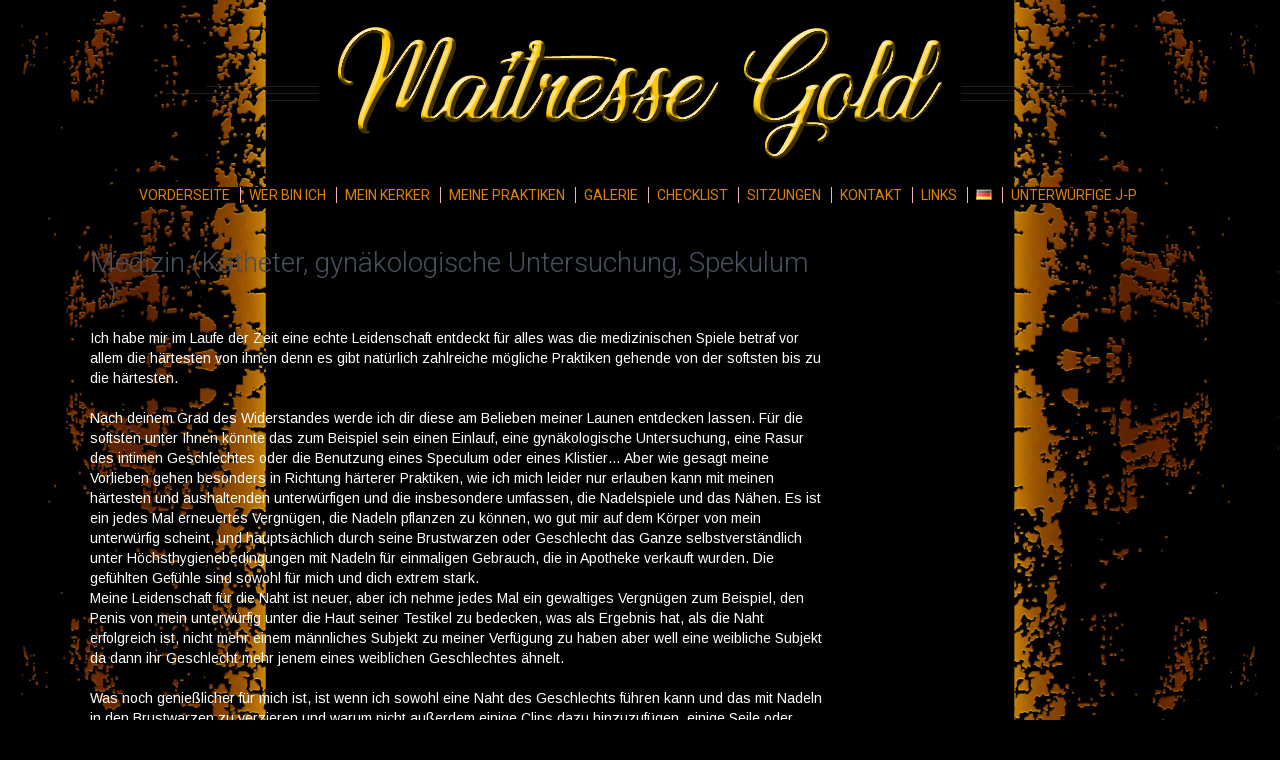

--- FILE ---
content_type: text/html; charset=UTF-8
request_url: https://www.maitressegold.com/de/medizin-katheter-gynaekologische-untersuchung-spekulum
body_size: 18328
content:
<!DOCTYPE html>
<html lang="de-DE">
<head>
<meta charset="UTF-8">
<meta name="viewport" content="width=device-width, initial-scale=1">
<link rel="profile" href="https://gmpg.org/xfn/11">
<link rel="pingback" href="https://www.maitressegold.com/xmlrpc.php">
<meta name='robots' content='index, follow, max-image-preview:large, max-snippet:-1, max-video-preview:-1' />
<link rel="alternate" href="https://www.maitressegold.com/medical-examen-gyneco-sonde-urinaire-speculum-clystere" hreflang="fr" />
<link rel="alternate" href="https://www.maitressegold.com/nl/medisch-gynaecologisch-onderzoek-klisteer-speculum-urinale-katheter" hreflang="nl" />
<link rel="alternate" href="https://www.maitressegold.com/en/medical-catheter-gynaecological-exam-speculum-urethral-sounds" hreflang="en" />
<link rel="alternate" href="https://www.maitressegold.com/de/medizin-katheter-gynaekologische-untersuchung-spekulum" hreflang="de" />

	<!-- This site is optimized with the Yoast SEO plugin v26.8 - https://yoast.com/product/yoast-seo-wordpress/ -->
	<title>Medizin (Katheter, gynäkologische Untersuchung, Spekulum ...) - Maitresse Gold</title>
	<meta name="description" content="Medizinischer Spielbereich für Einläufe, gynäkologische Untersuchung, Intim Rasieren, Gebrauch von Spekulum oder Klistier, Katheter, Dilatot, Nadeln ..." />
	<link rel="canonical" href="https://www.maitressegold.com/de/medizin-katheter-gynaekologische-untersuchung-spekulum" />
	<meta property="og:locale" content="de_DE" />
	<meta property="og:locale:alternate" content="fr_FR" />
	<meta property="og:locale:alternate" content="nl_NL" />
	<meta property="og:locale:alternate" content="en_GB" />
	<meta property="og:type" content="article" />
	<meta property="og:title" content="Medizin (Katheter, gynäkologische Untersuchung, Spekulum ...) - Maitresse Gold" />
	<meta property="og:description" content="Medizinischer Spielbereich für Einläufe, gynäkologische Untersuchung, Intim Rasieren, Gebrauch von Spekulum oder Klistier, Katheter, Dilatot, Nadeln ..." />
	<meta property="og:url" content="https://www.maitressegold.com/de/medizin-katheter-gynaekologische-untersuchung-spekulum" />
	<meta property="og:site_name" content="Maitresse Gold" />
	<meta property="article:modified_time" content="2022-05-30T16:37:13+00:00" />
	<meta name="twitter:card" content="summary_large_image" />
	<meta name="twitter:label1" content="Geschätzte Lesezeit" />
	<meta name="twitter:data1" content="2 Minuten" />
	<script type="application/ld+json" class="yoast-schema-graph">{"@context":"https://schema.org","@graph":[{"@type":"WebPage","@id":"https://www.maitressegold.com/de/medizin-katheter-gynaekologische-untersuchung-spekulum","url":"https://www.maitressegold.com/de/medizin-katheter-gynaekologische-untersuchung-spekulum","name":"Medizin (Katheter, gynäkologische Untersuchung, Spekulum ...) - Maitresse Gold","isPartOf":{"@id":"https://www.maitressegold.com/de/vorderseite/#website"},"datePublished":"2022-03-20T08:34:28+00:00","dateModified":"2022-05-30T16:37:13+00:00","description":"Medizinischer Spielbereich für Einläufe, gynäkologische Untersuchung, Intim Rasieren, Gebrauch von Spekulum oder Klistier, Katheter, Dilatot, Nadeln ...","breadcrumb":{"@id":"https://www.maitressegold.com/de/medizin-katheter-gynaekologische-untersuchung-spekulum#breadcrumb"},"inLanguage":"de","potentialAction":[{"@type":"ReadAction","target":["https://www.maitressegold.com/de/medizin-katheter-gynaekologische-untersuchung-spekulum"]}]},{"@type":"BreadcrumbList","@id":"https://www.maitressegold.com/de/medizin-katheter-gynaekologische-untersuchung-spekulum#breadcrumb","itemListElement":[{"@type":"ListItem","position":1,"name":"Home","item":"https://www.maitressegold.com/de/vorderseite"},{"@type":"ListItem","position":2,"name":"Medizin (Katheter, gynäkologische Untersuchung, Spekulum &#8230;)"}]},{"@type":"WebSite","@id":"https://www.maitressegold.com/de/vorderseite/#website","url":"https://www.maitressegold.com/de/vorderseite/","name":"Maitresse Gold","description":"","publisher":{"@id":"https://www.maitressegold.com/de/vorderseite/#organization"},"potentialAction":[{"@type":"SearchAction","target":{"@type":"EntryPoint","urlTemplate":"https://www.maitressegold.com/de/vorderseite/?s={search_term_string}"},"query-input":{"@type":"PropertyValueSpecification","valueRequired":true,"valueName":"search_term_string"}}],"inLanguage":"de"},{"@type":"Organization","@id":"https://www.maitressegold.com/de/vorderseite/#organization","name":"Maitresse Gold","url":"https://www.maitressegold.com/de/vorderseite/","logo":{"@type":"ImageObject","inLanguage":"de","@id":"https://www.maitressegold.com/de/vorderseite/#/schema/logo/image/","url":"https://www.maitressegold.com/wp-content/uploads/2022/03/cropped-logo-maitresse-gold-1.png","contentUrl":"https://www.maitressegold.com/wp-content/uploads/2022/03/cropped-logo-maitresse-gold-1.png","width":618,"height":142,"caption":"Maitresse Gold"},"image":{"@id":"https://www.maitressegold.com/de/vorderseite/#/schema/logo/image/"}}]}</script>
	<!-- / Yoast SEO plugin. -->


<link rel='dns-prefetch' href='//fonts.googleapis.com' />
<link rel="alternate" type="application/rss+xml" title="Maitresse Gold &raquo; Feed" href="https://www.maitressegold.com/de/feed" />
<link rel="alternate" title="oEmbed (JSON)" type="application/json+oembed" href="https://www.maitressegold.com/wp-json/oembed/1.0/embed?url=https%3A%2F%2Fwww.maitressegold.com%2Fde%2Fmedizin-katheter-gynaekologische-untersuchung-spekulum&#038;lang=de" />
<link rel="alternate" title="oEmbed (XML)" type="text/xml+oembed" href="https://www.maitressegold.com/wp-json/oembed/1.0/embed?url=https%3A%2F%2Fwww.maitressegold.com%2Fde%2Fmedizin-katheter-gynaekologische-untersuchung-spekulum&#038;format=xml&#038;lang=de" />
<style id='wp-img-auto-sizes-contain-inline-css' type='text/css'>
img:is([sizes=auto i],[sizes^="auto," i]){contain-intrinsic-size:3000px 1500px}
/*# sourceURL=wp-img-auto-sizes-contain-inline-css */
</style>
<style id='wp-emoji-styles-inline-css' type='text/css'>

	img.wp-smiley, img.emoji {
		display: inline !important;
		border: none !important;
		box-shadow: none !important;
		height: 1em !important;
		width: 1em !important;
		margin: 0 0.07em !important;
		vertical-align: -0.1em !important;
		background: none !important;
		padding: 0 !important;
	}
/*# sourceURL=wp-emoji-styles-inline-css */
</style>
<link rel='stylesheet' id='wp-block-library-css' href='https://www.maitressegold.com/wp-includes/css/dist/block-library/style.min.css?ver=6.9' type='text/css' media='all' />
<style id='classic-theme-styles-inline-css' type='text/css'>
/*! This file is auto-generated */
.wp-block-button__link{color:#fff;background-color:#32373c;border-radius:9999px;box-shadow:none;text-decoration:none;padding:calc(.667em + 2px) calc(1.333em + 2px);font-size:1.125em}.wp-block-file__button{background:#32373c;color:#fff;text-decoration:none}
/*# sourceURL=/wp-includes/css/classic-themes.min.css */
</style>
<style id='global-styles-inline-css' type='text/css'>
:root{--wp--preset--aspect-ratio--square: 1;--wp--preset--aspect-ratio--4-3: 4/3;--wp--preset--aspect-ratio--3-4: 3/4;--wp--preset--aspect-ratio--3-2: 3/2;--wp--preset--aspect-ratio--2-3: 2/3;--wp--preset--aspect-ratio--16-9: 16/9;--wp--preset--aspect-ratio--9-16: 9/16;--wp--preset--color--black: #000000;--wp--preset--color--cyan-bluish-gray: #abb8c3;--wp--preset--color--white: #ffffff;--wp--preset--color--pale-pink: #f78da7;--wp--preset--color--vivid-red: #cf2e2e;--wp--preset--color--luminous-vivid-orange: #ff6900;--wp--preset--color--luminous-vivid-amber: #fcb900;--wp--preset--color--light-green-cyan: #7bdcb5;--wp--preset--color--vivid-green-cyan: #00d084;--wp--preset--color--pale-cyan-blue: #8ed1fc;--wp--preset--color--vivid-cyan-blue: #0693e3;--wp--preset--color--vivid-purple: #9b51e0;--wp--preset--gradient--vivid-cyan-blue-to-vivid-purple: linear-gradient(135deg,rgb(6,147,227) 0%,rgb(155,81,224) 100%);--wp--preset--gradient--light-green-cyan-to-vivid-green-cyan: linear-gradient(135deg,rgb(122,220,180) 0%,rgb(0,208,130) 100%);--wp--preset--gradient--luminous-vivid-amber-to-luminous-vivid-orange: linear-gradient(135deg,rgb(252,185,0) 0%,rgb(255,105,0) 100%);--wp--preset--gradient--luminous-vivid-orange-to-vivid-red: linear-gradient(135deg,rgb(255,105,0) 0%,rgb(207,46,46) 100%);--wp--preset--gradient--very-light-gray-to-cyan-bluish-gray: linear-gradient(135deg,rgb(238,238,238) 0%,rgb(169,184,195) 100%);--wp--preset--gradient--cool-to-warm-spectrum: linear-gradient(135deg,rgb(74,234,220) 0%,rgb(151,120,209) 20%,rgb(207,42,186) 40%,rgb(238,44,130) 60%,rgb(251,105,98) 80%,rgb(254,248,76) 100%);--wp--preset--gradient--blush-light-purple: linear-gradient(135deg,rgb(255,206,236) 0%,rgb(152,150,240) 100%);--wp--preset--gradient--blush-bordeaux: linear-gradient(135deg,rgb(254,205,165) 0%,rgb(254,45,45) 50%,rgb(107,0,62) 100%);--wp--preset--gradient--luminous-dusk: linear-gradient(135deg,rgb(255,203,112) 0%,rgb(199,81,192) 50%,rgb(65,88,208) 100%);--wp--preset--gradient--pale-ocean: linear-gradient(135deg,rgb(255,245,203) 0%,rgb(182,227,212) 50%,rgb(51,167,181) 100%);--wp--preset--gradient--electric-grass: linear-gradient(135deg,rgb(202,248,128) 0%,rgb(113,206,126) 100%);--wp--preset--gradient--midnight: linear-gradient(135deg,rgb(2,3,129) 0%,rgb(40,116,252) 100%);--wp--preset--font-size--small: 13px;--wp--preset--font-size--medium: 20px;--wp--preset--font-size--large: 36px;--wp--preset--font-size--x-large: 42px;--wp--preset--spacing--20: 0.44rem;--wp--preset--spacing--30: 0.67rem;--wp--preset--spacing--40: 1rem;--wp--preset--spacing--50: 1.5rem;--wp--preset--spacing--60: 2.25rem;--wp--preset--spacing--70: 3.38rem;--wp--preset--spacing--80: 5.06rem;--wp--preset--shadow--natural: 6px 6px 9px rgba(0, 0, 0, 0.2);--wp--preset--shadow--deep: 12px 12px 50px rgba(0, 0, 0, 0.4);--wp--preset--shadow--sharp: 6px 6px 0px rgba(0, 0, 0, 0.2);--wp--preset--shadow--outlined: 6px 6px 0px -3px rgb(255, 255, 255), 6px 6px rgb(0, 0, 0);--wp--preset--shadow--crisp: 6px 6px 0px rgb(0, 0, 0);}:where(.is-layout-flex){gap: 0.5em;}:where(.is-layout-grid){gap: 0.5em;}body .is-layout-flex{display: flex;}.is-layout-flex{flex-wrap: wrap;align-items: center;}.is-layout-flex > :is(*, div){margin: 0;}body .is-layout-grid{display: grid;}.is-layout-grid > :is(*, div){margin: 0;}:where(.wp-block-columns.is-layout-flex){gap: 2em;}:where(.wp-block-columns.is-layout-grid){gap: 2em;}:where(.wp-block-post-template.is-layout-flex){gap: 1.25em;}:where(.wp-block-post-template.is-layout-grid){gap: 1.25em;}.has-black-color{color: var(--wp--preset--color--black) !important;}.has-cyan-bluish-gray-color{color: var(--wp--preset--color--cyan-bluish-gray) !important;}.has-white-color{color: var(--wp--preset--color--white) !important;}.has-pale-pink-color{color: var(--wp--preset--color--pale-pink) !important;}.has-vivid-red-color{color: var(--wp--preset--color--vivid-red) !important;}.has-luminous-vivid-orange-color{color: var(--wp--preset--color--luminous-vivid-orange) !important;}.has-luminous-vivid-amber-color{color: var(--wp--preset--color--luminous-vivid-amber) !important;}.has-light-green-cyan-color{color: var(--wp--preset--color--light-green-cyan) !important;}.has-vivid-green-cyan-color{color: var(--wp--preset--color--vivid-green-cyan) !important;}.has-pale-cyan-blue-color{color: var(--wp--preset--color--pale-cyan-blue) !important;}.has-vivid-cyan-blue-color{color: var(--wp--preset--color--vivid-cyan-blue) !important;}.has-vivid-purple-color{color: var(--wp--preset--color--vivid-purple) !important;}.has-black-background-color{background-color: var(--wp--preset--color--black) !important;}.has-cyan-bluish-gray-background-color{background-color: var(--wp--preset--color--cyan-bluish-gray) !important;}.has-white-background-color{background-color: var(--wp--preset--color--white) !important;}.has-pale-pink-background-color{background-color: var(--wp--preset--color--pale-pink) !important;}.has-vivid-red-background-color{background-color: var(--wp--preset--color--vivid-red) !important;}.has-luminous-vivid-orange-background-color{background-color: var(--wp--preset--color--luminous-vivid-orange) !important;}.has-luminous-vivid-amber-background-color{background-color: var(--wp--preset--color--luminous-vivid-amber) !important;}.has-light-green-cyan-background-color{background-color: var(--wp--preset--color--light-green-cyan) !important;}.has-vivid-green-cyan-background-color{background-color: var(--wp--preset--color--vivid-green-cyan) !important;}.has-pale-cyan-blue-background-color{background-color: var(--wp--preset--color--pale-cyan-blue) !important;}.has-vivid-cyan-blue-background-color{background-color: var(--wp--preset--color--vivid-cyan-blue) !important;}.has-vivid-purple-background-color{background-color: var(--wp--preset--color--vivid-purple) !important;}.has-black-border-color{border-color: var(--wp--preset--color--black) !important;}.has-cyan-bluish-gray-border-color{border-color: var(--wp--preset--color--cyan-bluish-gray) !important;}.has-white-border-color{border-color: var(--wp--preset--color--white) !important;}.has-pale-pink-border-color{border-color: var(--wp--preset--color--pale-pink) !important;}.has-vivid-red-border-color{border-color: var(--wp--preset--color--vivid-red) !important;}.has-luminous-vivid-orange-border-color{border-color: var(--wp--preset--color--luminous-vivid-orange) !important;}.has-luminous-vivid-amber-border-color{border-color: var(--wp--preset--color--luminous-vivid-amber) !important;}.has-light-green-cyan-border-color{border-color: var(--wp--preset--color--light-green-cyan) !important;}.has-vivid-green-cyan-border-color{border-color: var(--wp--preset--color--vivid-green-cyan) !important;}.has-pale-cyan-blue-border-color{border-color: var(--wp--preset--color--pale-cyan-blue) !important;}.has-vivid-cyan-blue-border-color{border-color: var(--wp--preset--color--vivid-cyan-blue) !important;}.has-vivid-purple-border-color{border-color: var(--wp--preset--color--vivid-purple) !important;}.has-vivid-cyan-blue-to-vivid-purple-gradient-background{background: var(--wp--preset--gradient--vivid-cyan-blue-to-vivid-purple) !important;}.has-light-green-cyan-to-vivid-green-cyan-gradient-background{background: var(--wp--preset--gradient--light-green-cyan-to-vivid-green-cyan) !important;}.has-luminous-vivid-amber-to-luminous-vivid-orange-gradient-background{background: var(--wp--preset--gradient--luminous-vivid-amber-to-luminous-vivid-orange) !important;}.has-luminous-vivid-orange-to-vivid-red-gradient-background{background: var(--wp--preset--gradient--luminous-vivid-orange-to-vivid-red) !important;}.has-very-light-gray-to-cyan-bluish-gray-gradient-background{background: var(--wp--preset--gradient--very-light-gray-to-cyan-bluish-gray) !important;}.has-cool-to-warm-spectrum-gradient-background{background: var(--wp--preset--gradient--cool-to-warm-spectrum) !important;}.has-blush-light-purple-gradient-background{background: var(--wp--preset--gradient--blush-light-purple) !important;}.has-blush-bordeaux-gradient-background{background: var(--wp--preset--gradient--blush-bordeaux) !important;}.has-luminous-dusk-gradient-background{background: var(--wp--preset--gradient--luminous-dusk) !important;}.has-pale-ocean-gradient-background{background: var(--wp--preset--gradient--pale-ocean) !important;}.has-electric-grass-gradient-background{background: var(--wp--preset--gradient--electric-grass) !important;}.has-midnight-gradient-background{background: var(--wp--preset--gradient--midnight) !important;}.has-small-font-size{font-size: var(--wp--preset--font-size--small) !important;}.has-medium-font-size{font-size: var(--wp--preset--font-size--medium) !important;}.has-large-font-size{font-size: var(--wp--preset--font-size--large) !important;}.has-x-large-font-size{font-size: var(--wp--preset--font-size--x-large) !important;}
:where(.wp-block-post-template.is-layout-flex){gap: 1.25em;}:where(.wp-block-post-template.is-layout-grid){gap: 1.25em;}
:where(.wp-block-term-template.is-layout-flex){gap: 1.25em;}:where(.wp-block-term-template.is-layout-grid){gap: 1.25em;}
:where(.wp-block-columns.is-layout-flex){gap: 2em;}:where(.wp-block-columns.is-layout-grid){gap: 2em;}
:root :where(.wp-block-pullquote){font-size: 1.5em;line-height: 1.6;}
/*# sourceURL=global-styles-inline-css */
</style>
<link rel='stylesheet' id='templaters-css' href='https://www.maitressegold.com/wp-content/plugins/skt-templates/css/templaters.css?ver=6.9' type='text/css' media='all' />
<link rel='stylesheet' id='contact-form-7-css' href='https://www.maitressegold.com/wp-content/plugins/contact-form-7/includes/css/styles.css?ver=6.1.4' type='text/css' media='all' />
<link rel='stylesheet' id='skt-girlie-lite-font-css' href='//fonts.googleapis.com/css?family=Roboto%3A300%2C400%2C600%2C700%2C800%2C900%7CArimo%3A400%7CPacifico%3A400&#038;ver=6.9' type='text/css' media='all' />
<link rel='stylesheet' id='skt-girlie-lite-basic-style-css' href='https://www.maitressegold.com/wp-content/themes/skt-girlie-lite/style.css?ver=6.9' type='text/css' media='all' />
<link rel='stylesheet' id='skt-girlie-lite-editor-style-css' href='https://www.maitressegold.com/wp-content/themes/skt-girlie-lite/editor-style.css?ver=6.9' type='text/css' media='all' />
<link rel='stylesheet' id='skt-girlie-lite-nivoslider-style-css' href='https://www.maitressegold.com/wp-content/themes/skt-girlie-lite/css/nivo-slider.css?ver=6.9' type='text/css' media='all' />
<link rel='stylesheet' id='skt-girlie-lite-main-style-css' href='https://www.maitressegold.com/wp-content/themes/skt-girlie-lite/css/responsive.css?ver=6.9' type='text/css' media='all' />
<link rel='stylesheet' id='skt-girlie-lite-base-style-css' href='https://www.maitressegold.com/wp-content/themes/skt-girlie-lite/css/style_base.css?ver=6.9' type='text/css' media='all' />
<link rel='stylesheet' id='skt-girlie-lite-animation-style-css' href='https://www.maitressegold.com/wp-content/themes/skt-girlie-lite/css/animation.css?ver=6.9' type='text/css' media='all' />
<link rel='stylesheet' id='skt-girlie-custom-style-css' href='https://www.maitressegold.com/wp-content/themes/skt-girlie-lite/css/skt-girlie-custom-style.css?ver=6.9' type='text/css' media='all' />
<style id='skt-girlie-custom-style-inline-css' type='text/css'>

					a, .blog_lists h2 a:hover,
					#sidebar ul li a:hover,
					.recent-post h6:hover,				
					.copyright-txt span,					
					a.more-button span,
					.cols-4 span,					
					.listpages:hover h4,
					.header .header-inner .nav ul li a:hover, 
					.header .header-inner .nav ul li.current_page_item a
					{ 
						 color: #df8000 !important;
					}
					.social-icons a:hover, 
					.pagination ul li .current, 
					.pagination ul li a:hover, 
					#commentform input#submit:hover,								
					h3.widget-title,				
					.listpages:hover .morelink,
					.MoreLink:hover
					{ 
					   background-color: #df8000 !important;
					}
					.header .header-inner .nav,
					.nivo-controlNav a.active,
					.listpages:hover .morelink,
					.MoreLink
					{
					   border-color: #df8000 !important;
					}
				
/*# sourceURL=skt-girlie-custom-style-inline-css */
</style>
<script type="text/javascript" src="https://www.maitressegold.com/wp-includes/js/jquery/jquery.min.js?ver=3.7.1" id="jquery-core-js"></script>
<script type="text/javascript" src="https://www.maitressegold.com/wp-includes/js/jquery/jquery-migrate.min.js?ver=3.4.1" id="jquery-migrate-js"></script>
<script type="text/javascript" src="https://www.maitressegold.com/wp-content/themes/skt-girlie-lite/js/jquery.nivo.slider.js?ver=6.9" id="skt-girlie-lite-nivo-script-js"></script>
<script type="text/javascript" src="https://www.maitressegold.com/wp-content/themes/skt-girlie-lite/js/custom.js?ver=6.9" id="skt-girlie-lite-custom_js-js"></script>
<link rel="https://api.w.org/" href="https://www.maitressegold.com/wp-json/" /><link rel="alternate" title="JSON" type="application/json" href="https://www.maitressegold.com/wp-json/wp/v2/pages/3025" /><link rel="EditURI" type="application/rsd+xml" title="RSD" href="https://www.maitressegold.com/xmlrpc.php?rsd" />
<meta name="generator" content="WordPress 6.9" />
<link rel='shortlink' href='https://www.maitressegold.com/?p=3025' />
<meta name="generator" content="Elementor 3.34.2; features: additional_custom_breakpoints; settings: css_print_method-external, google_font-enabled, font_display-auto">
			<style>
				.e-con.e-parent:nth-of-type(n+4):not(.e-lazyloaded):not(.e-no-lazyload),
				.e-con.e-parent:nth-of-type(n+4):not(.e-lazyloaded):not(.e-no-lazyload) * {
					background-image: none !important;
				}
				@media screen and (max-height: 1024px) {
					.e-con.e-parent:nth-of-type(n+3):not(.e-lazyloaded):not(.e-no-lazyload),
					.e-con.e-parent:nth-of-type(n+3):not(.e-lazyloaded):not(.e-no-lazyload) * {
						background-image: none !important;
					}
				}
				@media screen and (max-height: 640px) {
					.e-con.e-parent:nth-of-type(n+2):not(.e-lazyloaded):not(.e-no-lazyload),
					.e-con.e-parent:nth-of-type(n+2):not(.e-lazyloaded):not(.e-no-lazyload) * {
						background-image: none !important;
					}
				}
			</style>
				<style type="text/css">
			.header{
			background: url(https://www.maitressegold.com/wp-content/uploads/2022/03/cropped-header-1-1.jpg) no-repeat;
			background-position: center top;
			background-size:cover;
		}
		
	</style>
	<style type="text/css" id="custom-background-css">
body.custom-background { background-color: #000000; background-image: url("https://www.maitressegold.com/wp-content/uploads/2022/03/bg.jpg"); background-position: center center; background-size: cover; background-repeat: no-repeat; background-attachment: fixed; }
</style>
	<meta name="generator" content="Powered by Slider Revolution 6.5.15 - responsive, Mobile-Friendly Slider Plugin for WordPress with comfortable drag and drop interface." />
<link rel="icon" href="https://www.maitressegold.com/wp-content/uploads/2022/03/cropped-home_tattoo_emblem-32x32.png" sizes="32x32" />
<link rel="icon" href="https://www.maitressegold.com/wp-content/uploads/2022/03/cropped-home_tattoo_emblem-192x192.png" sizes="192x192" />
<link rel="apple-touch-icon" href="https://www.maitressegold.com/wp-content/uploads/2022/03/cropped-home_tattoo_emblem-180x180.png" />
<meta name="msapplication-TileImage" content="https://www.maitressegold.com/wp-content/uploads/2022/03/cropped-home_tattoo_emblem-270x270.png" />
<script>function setREVStartSize(e){
			//window.requestAnimationFrame(function() {
				window.RSIW = window.RSIW===undefined ? window.innerWidth : window.RSIW;
				window.RSIH = window.RSIH===undefined ? window.innerHeight : window.RSIH;
				try {
					var pw = document.getElementById(e.c).parentNode.offsetWidth,
						newh;
					pw = pw===0 || isNaN(pw) ? window.RSIW : pw;
					e.tabw = e.tabw===undefined ? 0 : parseInt(e.tabw);
					e.thumbw = e.thumbw===undefined ? 0 : parseInt(e.thumbw);
					e.tabh = e.tabh===undefined ? 0 : parseInt(e.tabh);
					e.thumbh = e.thumbh===undefined ? 0 : parseInt(e.thumbh);
					e.tabhide = e.tabhide===undefined ? 0 : parseInt(e.tabhide);
					e.thumbhide = e.thumbhide===undefined ? 0 : parseInt(e.thumbhide);
					e.mh = e.mh===undefined || e.mh=="" || e.mh==="auto" ? 0 : parseInt(e.mh,0);
					if(e.layout==="fullscreen" || e.l==="fullscreen")
						newh = Math.max(e.mh,window.RSIH);
					else{
						e.gw = Array.isArray(e.gw) ? e.gw : [e.gw];
						for (var i in e.rl) if (e.gw[i]===undefined || e.gw[i]===0) e.gw[i] = e.gw[i-1];
						e.gh = e.el===undefined || e.el==="" || (Array.isArray(e.el) && e.el.length==0)? e.gh : e.el;
						e.gh = Array.isArray(e.gh) ? e.gh : [e.gh];
						for (var i in e.rl) if (e.gh[i]===undefined || e.gh[i]===0) e.gh[i] = e.gh[i-1];
											
						var nl = new Array(e.rl.length),
							ix = 0,
							sl;
						e.tabw = e.tabhide>=pw ? 0 : e.tabw;
						e.thumbw = e.thumbhide>=pw ? 0 : e.thumbw;
						e.tabh = e.tabhide>=pw ? 0 : e.tabh;
						e.thumbh = e.thumbhide>=pw ? 0 : e.thumbh;
						for (var i in e.rl) nl[i] = e.rl[i]<window.RSIW ? 0 : e.rl[i];
						sl = nl[0];
						for (var i in nl) if (sl>nl[i] && nl[i]>0) { sl = nl[i]; ix=i;}
						var m = pw>(e.gw[ix]+e.tabw+e.thumbw) ? 1 : (pw-(e.tabw+e.thumbw)) / (e.gw[ix]);
						newh =  (e.gh[ix] * m) + (e.tabh + e.thumbh);
					}
					var el = document.getElementById(e.c);
					if (el!==null && el) el.style.height = newh+"px";
					el = document.getElementById(e.c+"_wrapper");
					if (el!==null && el) {
						el.style.height = newh+"px";
						el.style.display = "block";
					}
				} catch(e){
					console.log("Failure at Presize of Slider:" + e)
				}
			//});
		  };</script>
		<style type="text/css" id="wp-custom-css">
			@font-face {
    font-family: 'Special Valentine';
    src: url('https://https://www.maitressegold.com/SpecialValentine.woff2') format('woff2'),
        url('https://https://www.maitressegold.com/SpecialValentine.woff') format('woff'),
        url('https://https://www.maitressegold.com/SpecialValentine.ttf') format('truetype');
    font-weight: normal;
    font-style: italic;

}

body.custom-background {
background:url('https://www.maitressegold.com/wp-content/uploads/2022/03/bg.jpg') repeat scroll center cover;

}

.header .header-inner .nav ul li a {
	padding:0 10px 0 5px;
}

.header .header-inner .logo h1 {
	color:#ffe572;
	font-family: 'Special Valentine' !important;
}

body {
	font-size:14px;
	color:white;
}

#footer-wrapper > div.container {
	display:none;
}

.sub-menu .lang-item, .menu-item {
	background:#000;
}

#menu-item-2467 > ul, #menu-item-2478 > ul, #menu-item-2477 > ul, #menu-item-2473 > ul {
		width:30px;
}
#menu-item-2477 > ul, #menu-item-2467 > ul, #menu-item-2478 > ul, #menu-item-2473 > ul, .copyright-wrapper, #footer-wrapper, #menu-item-2615 > ul, #menu-item-2266 > ul, #menu-item-2267 > ul, #menu-item-2808 > ul, #menu-item-2628 > ul, #menu-item-2774 > ul, #menu-item-2719 > ul, #menu-item-2662 > ul, #menu-item-2694 > ul, #menu-item-2781 > ul, #menu-item-2701 > ul, #menu-item-2788 > ul, #menu-item-2809 > ul, #menu-item-2733 > ul, #menu-item-2721 > ul, #menu-item-2715 > ul, #menu-item-3277 > ul, #menu-item-2714 > ul, #menu-item-2624 > ul, #menu-item-2635 > ul, #menu-item-2789 > ul, #menu-item-4165 > ul, #menu-item-4175 > ul, #menu-item-2626 > ul, #menu-item-4184 > ul, #menu-item-2730 > ul, #menu-item-2731 > ul {
	background:none;
}


#menu-item-2474

#wrapsecond > div > div.services-wrap {
	background:none;
	box-shadow:none;
}
.header {
	background:none;
}
/*
.sub-menu .lang-item, .menu-item {
	background:none;
	text-shadow:1px 1px 10px #000, 1px 1px 10px #000;
	font-weight:bold
}
*/

		</style>
		</head>
<body data-rsssl=1 class="wp-singular page-template-default page page-id-3025 custom-background wp-custom-logo wp-theme-skt-girlie-lite elementor-default elementor-kit-2272 modula-best-grid-gallery">
<div class="header">
  <div class="header-inner">
    <div class="logo">
            <span class="logostyle">
      <a href="https://www.maitressegold.com/de/vorderseite" class="custom-logo-link" rel="home"><img fetchpriority="high" width="618" height="142" src="https://www.maitressegold.com/wp-content/uploads/2022/03/cropped-logo-maitresse-gold-1.png" class="custom-logo" alt="Maitresse Gold" decoding="async" srcset="https://www.maitressegold.com/wp-content/uploads/2022/03/cropped-logo-maitresse-gold-1.png 618w, https://www.maitressegold.com/wp-content/uploads/2022/03/cropped-logo-maitresse-gold-1-300x69.png 300w" sizes="(max-width: 618px) 100vw, 618px" /></a>      </span>
      <center>
              </center>
          </div>
    <!-- logo -->
    <div class="toggle"> <a class="toggleMenu" href="#">
      Menu      </a> </div>
    <!-- toggle -->
    <div class="nav">
      <div class="menu-main-menu-german-container"><ul id="menu-main-menu-german" class="menu"><li id="menu-item-2479" class="menu-item menu-item-type-post_type menu-item-object-page menu-item-home menu-item-2479"><a href="https://www.maitressegold.com/de/vorderseite">Vorderseite</a></li>
<li id="menu-item-2663" class="menu-item menu-item-type-post_type menu-item-object-page menu-item-2663"><a href="https://www.maitressegold.com/de/wer-bin-ich">Wer bin ich</a></li>
<li id="menu-item-2662" class="menu-item menu-item-type-post_type menu-item-object-page menu-item-has-children menu-item-2662"><a href="https://www.maitressegold.com/de/mein-kerker">Mein kerker</a>
<ul class="sub-menu">
	<li id="menu-item-2660" class="menu-item menu-item-type-post_type menu-item-object-page menu-item-2660"><a href="https://www.maitressegold.com/de/vermieten-meine-sklave-coco">Vermieten meine Sklave coco</a></li>
</ul>
</li>
<li id="menu-item-2705" class="menu-item menu-item-type-post_type menu-item-object-page menu-item-2705"><a href="https://www.maitressegold.com/de/meine-praktiken">Meine praktiken</a></li>
<li id="menu-item-2694" class="menu-item menu-item-type-post_type menu-item-object-page menu-item-2694"><a href="https://www.maitressegold.com/de/galerie">Galerie</a></li>
<li id="menu-item-3281" class="menu-item menu-item-type-post_type menu-item-object-page menu-item-3281"><a href="https://www.maitressegold.com/de/checklist-3">Checklist</a></li>
<li id="menu-item-2781" class="menu-item menu-item-type-post_type menu-item-object-page menu-item-has-children menu-item-2781"><a href="https://www.maitressegold.com/de/sitzungen">Sitzungen</a>
<ul class="sub-menu">
	<li id="menu-item-2780" class="menu-item menu-item-type-post_type menu-item-object-page menu-item-2780"><a href="https://www.maitressegold.com/de/meine-sondersitzungen">Meine Sondersitzungen</a></li>
	<li id="menu-item-2779" class="menu-item menu-item-type-post_type menu-item-object-page menu-item-2779"><a href="https://www.maitressegold.com/de/meine-private-feiern">Meine Private Feiern</a></li>
	<li id="menu-item-4520" class="menu-item menu-item-type-post_type menu-item-object-page menu-item-4520"><a href="https://www.maitressegold.com/de/hahnrei">Hahnrei</a></li>
	<li id="menu-item-2789" class="menu-item menu-item-type-post_type menu-item-object-page menu-item-2789"><a href="https://www.maitressegold.com/de/um-mich-glucklich-zu-machen">Um mich glucklich zu machen</a></li>
</ul>
</li>
<li id="menu-item-2664" class="menu-item menu-item-type-post_type menu-item-object-page menu-item-2664"><a href="https://www.maitressegold.com/de/kontakt">Kontakt</a></li>
<li id="menu-item-2731" class="menu-item menu-item-type-post_type menu-item-object-page menu-item-has-children menu-item-2731"><a href="https://www.maitressegold.com/de/links-de">Links</a>
<ul class="sub-menu">
	<li id="menu-item-3967" class="menu-item menu-item-type-post_type menu-item-object-page menu-item-3967"><a href="https://www.maitressegold.com/de/belgien">Belgien</a></li>
	<li id="menu-item-3968" class="menu-item menu-item-type-post_type menu-item-object-page menu-item-3968"><a href="https://www.maitressegold.com/de/frankreich">Frankreich</a></li>
	<li id="menu-item-3969" class="menu-item menu-item-type-post_type menu-item-object-page menu-item-3969"><a href="https://www.maitressegold.com/de/niederlande">Niederlande</a></li>
	<li id="menu-item-3970" class="menu-item menu-item-type-post_type menu-item-object-page menu-item-3970"><a href="https://www.maitressegold.com/de/deutschland">Deutschland</a></li>
	<li id="menu-item-3971" class="menu-item menu-item-type-post_type menu-item-object-page menu-item-3971"><a href="https://www.maitressegold.com/de/gross-britannien">Groß Britannien</a></li>
	<li id="menu-item-3972" class="menu-item menu-item-type-post_type menu-item-object-page menu-item-3972"><a href="https://www.maitressegold.com/de/tschechien">Tschechien</a></li>
	<li id="menu-item-3975" class="menu-item menu-item-type-post_type menu-item-object-page menu-item-3975"><a href="https://www.maitressegold.com/de/fsdf">Canada</a></li>
	<li id="menu-item-3977" class="menu-item menu-item-type-post_type menu-item-object-page menu-item-3977"><a href="https://www.maitressegold.com/de/vereinigte-staaten">Vereinigte Staaten</a></li>
	<li id="menu-item-3978" class="menu-item menu-item-type-post_type menu-item-object-page menu-item-3978"><a href="https://www.maitressegold.com/de/ungarn">Ungarn</a></li>
	<li id="menu-item-3979" class="menu-item menu-item-type-post_type menu-item-object-page menu-item-3979"><a href="https://www.maitressegold.com/de/italien">Italien</a></li>
</ul>
</li>
<li id="menu-item-4514" class="pll-parent-menu-item menu-item menu-item-type-custom menu-item-object-custom current-menu-parent menu-item-has-children menu-item-4514"><a href="#pll_switcher"><img src="[data-uri]" alt="Deutsch" width="16" height="11" style="width: 16px; height: 11px;" /></a>
<ul class="sub-menu">
	<li id="menu-item-4514-fr" class="lang-item lang-item-6 lang-item-fr lang-item-first menu-item menu-item-type-custom menu-item-object-custom menu-item-4514-fr"><a href="https://www.maitressegold.com/medical-examen-gyneco-sonde-urinaire-speculum-clystere" hreflang="fr-FR" lang="fr-FR"><img src="[data-uri]" alt="Français" width="16" height="11" style="width: 16px; height: 11px;" /></a></li>
	<li id="menu-item-4514-nl" class="lang-item lang-item-10 lang-item-nl menu-item menu-item-type-custom menu-item-object-custom menu-item-4514-nl"><a href="https://www.maitressegold.com/nl/medisch-gynaecologisch-onderzoek-klisteer-speculum-urinale-katheter" hreflang="nl-NL" lang="nl-NL"><img loading="lazy" src="[data-uri]" alt="Nederlands" width="16" height="11" style="width: 16px; height: 11px;" /></a></li>
	<li id="menu-item-4514-en" class="lang-item lang-item-12 lang-item-en menu-item menu-item-type-custom menu-item-object-custom menu-item-4514-en"><a href="https://www.maitressegold.com/en/medical-catheter-gynaecological-exam-speculum-urethral-sounds" hreflang="en-GB" lang="en-GB"><img loading="lazy" src="[data-uri]" alt="English" width="16" height="11" style="width: 16px; height: 11px;" /></a></li>
	<li id="menu-item-4514-de" class="lang-item lang-item-8 lang-item-de current-lang menu-item menu-item-type-custom menu-item-object-custom menu-item-4514-de"><a href="https://www.maitressegold.com/de/medizin-katheter-gynaekologische-untersuchung-spekulum" hreflang="de-DE" lang="de-DE"><img src="[data-uri]" alt="Deutsch" width="16" height="11" style="width: 16px; height: 11px;" /></a></li>
</ul>
</li>
<li id="menu-item-4521" class="menu-item menu-item-type-post_type menu-item-object-page menu-item-4521"><a href="https://www.maitressegold.com/de/unterwuerfige-j-p">Unterwürfige j-p</a></li>
</ul></div>    </div>
    <!-- nav --> 
  </div>
  <!-- header-inner --> 
</div>
<!-- header -->	<div class="container">
      <div class="page_content">
    		 <section class="site-main">               
            		                            	<h1 class="entry-title">Medizin (Katheter, gynäkologische Untersuchung, Spekulum &#8230;)</h1>
                                <div class="entry-content">
                                			<p>Ich habe mir im Laufe der Zeit eine echte Leidenschaft entdeckt für alles was die medizinischen Spiele betraf vor allem die härtesten von ihnen denn es gibt natürlich zahlreiche mögliche Praktiken gehende von der softsten bis zu die härtesten.</p>
<p>Nach deinem Grad des Widerstandes werde ich dir diese am Belieben meiner Launen entdecken lassen. Für die softsten unter Ihnen könnte das zum Beispiel sein einen Einlauf, eine gynäkologische Untersuchung, eine Rasur des intimen Geschlechtes oder die Benutzung eines Speculum oder eines Klistier… Aber wie gesagt meine Vorlieben gehen besonders in Richtung härterer Praktiken, wie ich mich leider nur erlauben kann mit meinen härtesten und aushaltenden unterwürfigen und die insbesondere umfassen, die Nadelspiele und das Nähen. Es ist ein jedes Mal erneuertes Vergnügen, die Nadeln pflanzen zu können, wo gut mir auf dem Körper von mein unterwürfig scheint, und hauptsächlich durch seine Brustwarzen oder Geschlecht das Ganze selbstverständlich unter Höchsthygienebedingungen mit Nadeln für einmaligen Gebrauch, die in Apotheke verkauft wurden. Die gefühlten Gefühle sind sowohl für mich und dich extrem stark.<br />
Meine Leidenschaft für die Naht ist neuer, aber ich nehme jedes Mal ein gewaltiges Vergnügen zum Beispiel, den Penis von mein unterwürfig unter die Haut seiner Testikel zu bedecken, was als Ergebnis hat, als die Naht erfolgreich ist, nicht mehr einem männliches Subjekt zu meiner Verfügung zu haben aber well eine weibliche Subjekt da dann ihr Geschlecht mehr jenem eines weiblichen Geschlechtes ähnelt.</p>
<p>Was noch genießlicher für mich ist, ist wenn ich sowohl eine Naht des Geschlechts führen kann und das mit Nadeln in den Brustwarzen zu verzieren und warum nicht außerdem einige Clips dazu hinzuzufügen, einige Seile oder Bänder benutzen um den Körper zu schmücken und mit eine kleine Elektrizitätssitzung zu beenden.</p>
<p>Kurz gesagt nach meiner Inspiration des Tages werde ich keine Schwierigkeiten haben, dich mitzunehmen dort wo ich es will in Richtung des Nirwanas des Vergnügens und des extremen Genusses. Also kommen Sie mir in meinem medizinischen Raum wiederfinden, lassen Sie sich in die Steigbügel gehen und ich beauftrage mich mit dem Rest. Du wirst von der Reise innerhalb dieser medizinischen Mitte nicht enttäuscht sein.</p>
<p><span data-tt="{}"><style>#jtg-3597 .modula-item .jtg-social a, .lightbox-socials.jtg-social a{ fill: #ffffff; color: #ffffff }#jtg-3597 .modula-item .jtg-social-expandable a, #jtg-3597 .modula-item .jtg-social-expandable-icons a{ fill: #ffffff; color: #ffffff }#jtg-3597 .modula-item .jtg-social svg, .lightbox-socials.jtg-social svg { height: 16px; width: 16px }#jtg-3597 .modula-item .jtg-social-expandable svg { height: 16px; width: 16px }#jtg-3597 .modula-item .jtg-social-expandable-icons svg { height: 16px; width: 16px }#jtg-3597 .modula-item .jtg-social a:not(:last-child), .lightbox-socials.jtg-social a:not(:last-child) { margin-right: 10px }#jtg-3597 .modula-item .jtg-social-expandable-icons { gap: 10px }#jtg-3597 .modula-item .figc {color:#ffffff;}#jtg-3597 .modula-item .modula-item-content { transform: scale(1); }#jtg-3597 .modula-items .figc p.description { font-size:14px; }#jtg-3597 .modula-items .figc p.description { color:#ffffff;}#jtg-3597.modula-gallery .modula-item > a, #jtg-3597.modula-gallery .modula-item, #jtg-3597.modula-gallery .modula-item-content > a:not(.modula-no-follow) { cursor:zoom-in; } #jtg-3597.modula-gallery .modula-item-content .modula-no-follow { cursor: default; } @media screen and (max-width:480px){#jtg-3597 .modula-item .figc .jtg-title {  font-size: 12px; }#jtg-3597 .modula-items .figc p.description { color:#ffffff;font-size:10px; }}</style>
<div  id="jtg-3597" class="modula modula-gallery modula-custom-grid" data-config="{&quot;height&quot;:800,&quot;tabletHeight&quot;:800,&quot;mobileHeight&quot;:800,&quot;desktopHeight&quot;:800,&quot;enableTwitter&quot;:false,&quot;enableWhatsapp&quot;:false,&quot;enableFacebook&quot;:false,&quot;enablePinterest&quot;:false,&quot;enableLinkedin&quot;:false,&quot;enableEmail&quot;:false,&quot;randomFactor&quot;:0.5,&quot;type&quot;:&quot;custom-grid&quot;,&quot;columns&quot;:12,&quot;gutter&quot;:10,&quot;mobileGutter&quot;:10,&quot;tabletGutter&quot;:10,&quot;desktopGutter&quot;:10,&quot;enableResponsive&quot;:&quot;0&quot;,&quot;tabletColumns&quot;:&quot;2&quot;,&quot;mobileColumns&quot;:&quot;1&quot;,&quot;lazyLoad&quot;:0,&quot;lightboxOpts&quot;:{&quot;animated&quot;:true,&quot;Thumbs&quot;:{&quot;type&quot;:&quot;modern&quot;,&quot;showOnStart&quot;:false},&quot;Toolbar&quot;:{&quot;display&quot;:{&quot;right&quot;:[&quot;close&quot;]},&quot;enabled&quot;:true},&quot;Carousel&quot;:{&quot;Panzoom&quot;:{&quot;touch&quot;:false},&quot;infinite&quot;:false},&quot;keyboard&quot;:{&quot;Escape&quot;:&quot;close&quot;,&quot;Delete&quot;:&quot;close&quot;,&quot;Backspace&quot;:&quot;close&quot;,&quot;PageUp&quot;:false,&quot;PageDown&quot;:false,&quot;ArrowUp&quot;:false,&quot;ArrowDown&quot;:false,&quot;ArrowRight&quot;:false,&quot;ArrowLeft&quot;:false},&quot;touch&quot;:false,&quot;backdropClick&quot;:false,&quot;l10n&quot;:{&quot;CLOSE&quot;:&quot;Close&quot;,&quot;NEXT&quot;:&quot;Next&quot;,&quot;PREV&quot;:&quot;Previous&quot;,&quot;Error&quot;:&quot;The requested content cannot be loaded. Please try again later.&quot;,&quot;PLAY_START&quot;:&quot;Start slideshow&quot;,&quot;PLAY_STOP&quot;:&quot;Pause slideshow&quot;,&quot;FULL_SCREEN&quot;:&quot;Full screen&quot;,&quot;THUMBS&quot;:&quot;Thumbnails&quot;,&quot;DOWNLOAD&quot;:&quot;Download&quot;,&quot;SHARE&quot;:&quot;Share&quot;,&quot;ZOOM&quot;:&quot;Zoom&quot;,&quot;EMAIL&quot;:&quot;Here is the link to the image : %%image_link%% and this is the link to the gallery : %%gallery_link%%&quot;,&quot;MODAL&quot;:&quot;You can close this modal content with the ESC key&quot;,&quot;ERROR&quot;:&quot;Something Went Wrong, Please Try Again Later&quot;,&quot;IMAGE_ERROR&quot;:&quot;Image Not Found&quot;,&quot;ELEMENT_NOT_FOUND&quot;:&quot;HTML Element Not Found&quot;,&quot;AJAX_NOT_FOUND&quot;:&quot;Error Loading AJAX : Not Found&quot;,&quot;AJAX_FORBIDDEN&quot;:&quot;Error Loading AJAX : Forbidden&quot;,&quot;IFRAME_ERROR&quot;:&quot;Error Loading Page&quot;,&quot;TOGGLE_ZOOM&quot;:&quot;Toggle zoom level&quot;,&quot;TOGGLE_THUMBS&quot;:&quot;Toggle thumbnails&quot;,&quot;TOGGLE_SLIDESHOW&quot;:&quot;Toggle slideshow&quot;,&quot;TOGGLE_FULLSCREEN&quot;:&quot;Toggle full-screen mode&quot;},&quot;Images&quot;:{&quot;Panzoom&quot;:{&quot;maxScale&quot;:2}},&quot;mainClass&quot;:&quot;modula-fancybox-container modula-lightbox-jtg-3597&quot;,&quot;Html&quot;:{&quot;videoAutoplay&quot;:0,&quot;videoTpl&quot;:&quot;&lt;video class=\&quot;fancybox__html5video\&quot; controls muted playsinline controlsList controlsList=\&quot;nodownload\&quot; poster=\&quot;{{poster}}\&quot; src=\&quot;{{src}}\&quot; type=\&quot;{{format}}\&quot; &gt;  Sorry, your browser doesn&#039;t support embedded videos, &lt;a href=\&quot;{{src}}\&quot;&gt; download &lt;\/a&gt; and watch with your favorite video player! &lt;\/video&gt;&quot;}},&quot;inView&quot;:false,&quot;email_subject&quot;:&quot;Check out this awesome image !!&quot;,&quot;email_message&quot;:&quot;Here is the link to the image : %%image_link%% and this is the link to the gallery : %%gallery_link%%&quot;,&quot;lightbox&quot;:&quot;fancybox&quot;}">

	
	<div  class="modula-items">
		<div class="modula-item effect-pufrobo" data-width="2" data-height="2" >
	<div class="modula-item-overlay"></div>

	<div class="modula-item-content">

				
					<a data-image-id="3604" role="button" data-elementor-open-lightbox="no" tabindex="0" rel="jtg-3597" data-caption="" aria-label="Open image in lightbox" class="tile-inner modula-item-link"></a>
		
		<img loading="lazy" decoding="async" class="pic wp-image-3604"  data-valign="middle" data-halign="center" alt="" data-full="https://www.maitressegold.com/wp-content/uploads/2022/03/1400023703-1-.jpg" title="1400023703-1-" width="225" height="300" src="https://www.maitressegold.com/wp-content/uploads/2022/03/1400023703-1--225x300.jpg" data-src="https://www.maitressegold.com/wp-content/uploads/2022/03/1400023703-1--225x300.jpg" data-caption="" srcset="https://www.maitressegold.com/wp-content/uploads/2022/03/1400023703-1-.jpg 450w, https://www.maitressegold.com/wp-content/uploads/2022/03/1400023703-1--225x300.jpg 225w" sizes="(max-width: 225px) 100vw, 225px" />
		<div class="figc no-description">
			<div class="figc-inner">
															</div>
		</div>

	</div>

</div><div class="modula-item effect-pufrobo" data-width="2" data-height="2" >
	<div class="modula-item-overlay"></div>

	<div class="modula-item-content">

				
					<a data-image-id="3603" role="button" data-elementor-open-lightbox="no" tabindex="0" rel="jtg-3597" data-caption="" aria-label="Open image in lightbox" class="tile-inner modula-item-link"></a>
		
		<img loading="lazy" decoding="async" class="pic wp-image-3603"  data-valign="middle" data-halign="center" alt="" data-full="https://www.maitressegold.com/wp-content/uploads/2022/03/1400023682-1-.jpg" title="1400023682-1-" width="225" height="300" src="https://www.maitressegold.com/wp-content/uploads/2022/03/1400023682-1--225x300.jpg" data-src="https://www.maitressegold.com/wp-content/uploads/2022/03/1400023682-1--225x300.jpg" data-caption="" srcset="https://www.maitressegold.com/wp-content/uploads/2022/03/1400023682-1-.jpg 450w, https://www.maitressegold.com/wp-content/uploads/2022/03/1400023682-1--225x300.jpg 225w" sizes="(max-width: 225px) 100vw, 225px" />
		<div class="figc no-description">
			<div class="figc-inner">
															</div>
		</div>

	</div>

</div><div class="modula-item effect-pufrobo" data-width="2" data-height="2" >
	<div class="modula-item-overlay"></div>

	<div class="modula-item-content">

				
					<a data-image-id="3600" role="button" data-elementor-open-lightbox="no" tabindex="0" rel="jtg-3597" data-caption="" aria-label="Open image in lightbox" class="tile-inner modula-item-link"></a>
		
		<img loading="lazy" decoding="async" class="pic wp-image-3600"  data-valign="middle" data-halign="center" alt="" data-full="https://www.maitressegold.com/wp-content/uploads/2022/03/1400023610-1-.jpg" title="1400023610-1-" width="204" height="300" src="https://www.maitressegold.com/wp-content/uploads/2022/03/1400023610-1--204x300.jpg" data-src="https://www.maitressegold.com/wp-content/uploads/2022/03/1400023610-1--204x300.jpg" data-caption="" srcset="https://www.maitressegold.com/wp-content/uploads/2022/03/1400023610-1-.jpg 407w, https://www.maitressegold.com/wp-content/uploads/2022/03/1400023610-1--204x300.jpg 204w" sizes="(max-width: 204px) 100vw, 204px" />
		<div class="figc no-description">
			<div class="figc-inner">
															</div>
		</div>

	</div>

</div><div class="modula-item effect-pufrobo" data-width="2" data-height="2" >
	<div class="modula-item-overlay"></div>

	<div class="modula-item-content">

				
					<a data-image-id="3601" role="button" data-elementor-open-lightbox="no" tabindex="0" rel="jtg-3597" data-caption="" aria-label="Open image in lightbox" class="tile-inner modula-item-link"></a>
		
		<img loading="lazy" decoding="async" class="pic wp-image-3601"  data-valign="middle" data-halign="center" alt="" data-full="https://www.maitressegold.com/wp-content/uploads/2022/03/1400023639-1-.jpg" title="1400023639-1-" width="225" height="300" src="https://www.maitressegold.com/wp-content/uploads/2022/03/1400023639-1--225x300.jpg" data-src="https://www.maitressegold.com/wp-content/uploads/2022/03/1400023639-1--225x300.jpg" data-caption="" srcset="https://www.maitressegold.com/wp-content/uploads/2022/03/1400023639-1-.jpg 450w, https://www.maitressegold.com/wp-content/uploads/2022/03/1400023639-1--225x300.jpg 225w" sizes="(max-width: 225px) 100vw, 225px" />
		<div class="figc no-description">
			<div class="figc-inner">
															</div>
		</div>

	</div>

</div><div class="modula-item effect-pufrobo" data-width="2" data-height="2" >
	<div class="modula-item-overlay"></div>

	<div class="modula-item-content">

				
					<a data-image-id="3602" role="button" data-elementor-open-lightbox="no" tabindex="0" rel="jtg-3597" data-caption="" aria-label="Open image in lightbox" class="tile-inner modula-item-link"></a>
		
		<img loading="lazy" decoding="async" class="pic wp-image-3602"  data-valign="middle" data-halign="center" alt="" data-full="https://www.maitressegold.com/wp-content/uploads/2022/03/1400023663-1-.jpg" title="1400023663-1-" width="211" height="300" src="https://www.maitressegold.com/wp-content/uploads/2022/03/1400023663-1--211x300.jpg" data-src="https://www.maitressegold.com/wp-content/uploads/2022/03/1400023663-1--211x300.jpg" data-caption="" srcset="https://www.maitressegold.com/wp-content/uploads/2022/03/1400023663-1-.jpg 422w, https://www.maitressegold.com/wp-content/uploads/2022/03/1400023663-1--211x300.jpg 211w" sizes="(max-width: 211px) 100vw, 211px" />
		<div class="figc no-description">
			<div class="figc-inner">
															</div>
		</div>

	</div>

</div><div class="modula-item effect-pufrobo" data-width="2" data-height="2" >
	<div class="modula-item-overlay"></div>

	<div class="modula-item-content">

				
					<a data-image-id="3610" role="button" data-elementor-open-lightbox="no" tabindex="0" rel="jtg-3597" data-caption="" aria-label="Open image in lightbox" class="tile-inner modula-item-link"></a>
		
		<img loading="lazy" decoding="async" class="pic wp-image-3610"  data-valign="middle" data-halign="center" alt="" data-full="https://www.maitressegold.com/wp-content/uploads/2022/03/1389750990-1-.jpg" title="1389750990-1-" width="225" height="300" src="https://www.maitressegold.com/wp-content/uploads/2022/03/1389750990-1--225x300.jpg" data-src="https://www.maitressegold.com/wp-content/uploads/2022/03/1389750990-1--225x300.jpg" data-caption="" srcset="https://www.maitressegold.com/wp-content/uploads/2022/03/1389750990-1-.jpg 450w, https://www.maitressegold.com/wp-content/uploads/2022/03/1389750990-1--225x300.jpg 225w" sizes="(max-width: 225px) 100vw, 225px" />
		<div class="figc no-description">
			<div class="figc-inner">
															</div>
		</div>

	</div>

</div><div class="modula-item effect-pufrobo" data-width="2" data-height="2" >
	<div class="modula-item-overlay"></div>

	<div class="modula-item-content">

				
					<a data-image-id="3611" role="button" data-elementor-open-lightbox="no" tabindex="0" rel="jtg-3597" data-caption="" aria-label="Open image in lightbox" class="tile-inner modula-item-link"></a>
		
		<img loading="lazy" decoding="async" class="pic wp-image-3611"  data-valign="middle" data-halign="center" alt="" data-full="https://www.maitressegold.com/wp-content/uploads/2022/03/1389751147-1-.jpg" title="1389751147-1-" width="225" height="300" src="https://www.maitressegold.com/wp-content/uploads/2022/03/1389751147-1--225x300.jpg" data-src="https://www.maitressegold.com/wp-content/uploads/2022/03/1389751147-1--225x300.jpg" data-caption="" srcset="https://www.maitressegold.com/wp-content/uploads/2022/03/1389751147-1-.jpg 450w, https://www.maitressegold.com/wp-content/uploads/2022/03/1389751147-1--225x300.jpg 225w" sizes="(max-width: 225px) 100vw, 225px" />
		<div class="figc no-description">
			<div class="figc-inner">
															</div>
		</div>

	</div>

</div><div class="modula-item effect-pufrobo" data-width="2" data-height="2" >
	<div class="modula-item-overlay"></div>

	<div class="modula-item-content">

				
					<a data-image-id="3612" role="button" data-elementor-open-lightbox="no" tabindex="0" rel="jtg-3597" data-caption="" aria-label="Open image in lightbox" class="tile-inner modula-item-link"></a>
		
		<img loading="lazy" decoding="async" class="pic wp-image-3612"  data-valign="middle" data-halign="center" alt="" data-full="https://www.maitressegold.com/wp-content/uploads/2022/03/1389751168-1-.jpg" title="1389751168-1-" width="225" height="300" src="https://www.maitressegold.com/wp-content/uploads/2022/03/1389751168-1--225x300.jpg" data-src="https://www.maitressegold.com/wp-content/uploads/2022/03/1389751168-1--225x300.jpg" data-caption="" srcset="https://www.maitressegold.com/wp-content/uploads/2022/03/1389751168-1-.jpg 450w, https://www.maitressegold.com/wp-content/uploads/2022/03/1389751168-1--225x300.jpg 225w" sizes="(max-width: 225px) 100vw, 225px" />
		<div class="figc no-description">
			<div class="figc-inner">
															</div>
		</div>

	</div>

</div><div class="modula-item effect-pufrobo" data-width="2" data-height="2" >
	<div class="modula-item-overlay"></div>

	<div class="modula-item-content">

				
					<a data-image-id="3598" role="button" data-elementor-open-lightbox="no" tabindex="0" rel="jtg-3597" data-caption="" aria-label="Open image in lightbox" class="tile-inner modula-item-link"></a>
		
		<img loading="lazy" decoding="async" class="pic wp-image-3598"  data-valign="middle" data-halign="center" alt="" data-full="https://www.maitressegold.com/wp-content/uploads/2022/03/1389751191-1-.jpg" title="1389751191-1-" width="300" height="225" src="https://www.maitressegold.com/wp-content/uploads/2022/03/1389751191-1--300x225.jpg" data-src="https://www.maitressegold.com/wp-content/uploads/2022/03/1389751191-1--300x225.jpg" data-caption="" srcset="https://www.maitressegold.com/wp-content/uploads/2022/03/1389751191-1-.jpg 600w, https://www.maitressegold.com/wp-content/uploads/2022/03/1389751191-1--300x225.jpg 300w" sizes="(max-width: 300px) 100vw, 300px" />
		<div class="figc no-description">
			<div class="figc-inner">
															</div>
		</div>

	</div>

</div><div class="modula-item effect-pufrobo" data-width="2" data-height="2" >
	<div class="modula-item-overlay"></div>

	<div class="modula-item-content">

				
					<a data-image-id="3599" role="button" data-elementor-open-lightbox="no" tabindex="0" rel="jtg-3597" data-caption="" aria-label="Open image in lightbox" class="tile-inner modula-item-link"></a>
		
		<img loading="lazy" decoding="async" class="pic wp-image-3599"  data-valign="middle" data-halign="center" alt="" data-full="https://www.maitressegold.com/wp-content/uploads/2022/03/1389751212-1-.jpg" title="1389751212-1-" width="225" height="300" src="https://www.maitressegold.com/wp-content/uploads/2022/03/1389751212-1--225x300.jpg" data-src="https://www.maitressegold.com/wp-content/uploads/2022/03/1389751212-1--225x300.jpg" data-caption="" srcset="https://www.maitressegold.com/wp-content/uploads/2022/03/1389751212-1-.jpg 450w, https://www.maitressegold.com/wp-content/uploads/2022/03/1389751212-1--225x300.jpg 225w" sizes="(max-width: 225px) 100vw, 225px" />
		<div class="figc no-description">
			<div class="figc-inner">
															</div>
		</div>

	</div>

</div><div class="modula-item effect-pufrobo" data-width="2" data-height="2" >
	<div class="modula-item-overlay"></div>

	<div class="modula-item-content">

				
					<a data-image-id="3605" role="button" data-elementor-open-lightbox="no" tabindex="0" rel="jtg-3597" data-caption="" aria-label="Open image in lightbox" class="tile-inner modula-item-link"></a>
		
		<img loading="lazy" decoding="async" class="pic wp-image-3605"  data-valign="middle" data-halign="center" alt="" data-full="https://www.maitressegold.com/wp-content/uploads/2022/03/134580832649c1d4abb29b8a834e030f4af8e7d527-1-.jpg" title="134580832649c1d4abb29b8a834e030f4af8e7d527-1-" width="300" height="200" src="https://www.maitressegold.com/wp-content/uploads/2022/03/134580832649c1d4abb29b8a834e030f4af8e7d527-1--300x200.jpg" data-src="https://www.maitressegold.com/wp-content/uploads/2022/03/134580832649c1d4abb29b8a834e030f4af8e7d527-1--300x200.jpg" data-caption="" srcset="https://www.maitressegold.com/wp-content/uploads/2022/03/134580832649c1d4abb29b8a834e030f4af8e7d527-1-.jpg 640w, https://www.maitressegold.com/wp-content/uploads/2022/03/134580832649c1d4abb29b8a834e030f4af8e7d527-1--300x200.jpg 300w" sizes="(max-width: 300px) 100vw, 300px" />
		<div class="figc no-description">
			<div class="figc-inner">
															</div>
		</div>

	</div>

</div><div class="modula-item effect-pufrobo" data-width="2" data-height="2" >
	<div class="modula-item-overlay"></div>

	<div class="modula-item-content">

				
					<a data-image-id="3606" role="button" data-elementor-open-lightbox="no" tabindex="0" rel="jtg-3597" data-caption="" aria-label="Open image in lightbox" class="tile-inner modula-item-link"></a>
		
		<img loading="lazy" decoding="async" class="pic wp-image-3606"  data-valign="middle" data-halign="center" alt="" data-full="https://www.maitressegold.com/wp-content/uploads/2022/03/134580832653c621e32be703feb948946e9f54e65a-1-.jpg" title="134580832653c621e32be703feb948946e9f54e65a-1-" width="300" height="200" src="https://www.maitressegold.com/wp-content/uploads/2022/03/134580832653c621e32be703feb948946e9f54e65a-1--300x200.jpg" data-src="https://www.maitressegold.com/wp-content/uploads/2022/03/134580832653c621e32be703feb948946e9f54e65a-1--300x200.jpg" data-caption="" srcset="https://www.maitressegold.com/wp-content/uploads/2022/03/134580832653c621e32be703feb948946e9f54e65a-1-.jpg 640w, https://www.maitressegold.com/wp-content/uploads/2022/03/134580832653c621e32be703feb948946e9f54e65a-1--300x200.jpg 300w" sizes="(max-width: 300px) 100vw, 300px" />
		<div class="figc no-description">
			<div class="figc-inner">
															</div>
		</div>

	</div>

</div><div class="modula-item effect-pufrobo" data-width="2" data-height="2" >
	<div class="modula-item-overlay"></div>

	<div class="modula-item-content">

				
					<a data-image-id="3608" role="button" data-elementor-open-lightbox="no" tabindex="0" rel="jtg-3597" data-caption="" aria-label="Open image in lightbox" class="tile-inner modula-item-link"></a>
		
		<img loading="lazy" decoding="async" class="pic wp-image-3608"  data-valign="middle" data-halign="center" alt="" data-full="https://www.maitressegold.com/wp-content/uploads/2022/03/1345808326bd219849ed98ac903290780bc4ef0d7e-1-.jpg" title="1345808326bd219849ed98ac903290780bc4ef0d7e-1-" width="300" height="200" src="https://www.maitressegold.com/wp-content/uploads/2022/03/1345808326bd219849ed98ac903290780bc4ef0d7e-1--300x200.jpg" data-src="https://www.maitressegold.com/wp-content/uploads/2022/03/1345808326bd219849ed98ac903290780bc4ef0d7e-1--300x200.jpg" data-caption="" srcset="https://www.maitressegold.com/wp-content/uploads/2022/03/1345808326bd219849ed98ac903290780bc4ef0d7e-1-.jpg 640w, https://www.maitressegold.com/wp-content/uploads/2022/03/1345808326bd219849ed98ac903290780bc4ef0d7e-1--300x200.jpg 300w" sizes="(max-width: 300px) 100vw, 300px" />
		<div class="figc no-description">
			<div class="figc-inner">
															</div>
		</div>

	</div>

</div><div class="modula-item effect-pufrobo" data-width="2" data-height="2" >
	<div class="modula-item-overlay"></div>

	<div class="modula-item-content">

				
					<a data-image-id="3609" role="button" data-elementor-open-lightbox="no" tabindex="0" rel="jtg-3597" data-caption="" aria-label="Open image in lightbox" class="tile-inner modula-item-link"></a>
		
		<img loading="lazy" decoding="async" class="pic wp-image-3609"  data-valign="middle" data-halign="center" alt="" data-full="https://www.maitressegold.com/wp-content/uploads/2022/03/1345808326e36d7e4587e0f7eba92c72f2665965fc-1-.jpg" title="1345808326e36d7e4587e0f7eba92c72f2665965fc-1-" width="300" height="200" src="https://www.maitressegold.com/wp-content/uploads/2022/03/1345808326e36d7e4587e0f7eba92c72f2665965fc-1--300x200.jpg" data-src="https://www.maitressegold.com/wp-content/uploads/2022/03/1345808326e36d7e4587e0f7eba92c72f2665965fc-1--300x200.jpg" data-caption="" srcset="https://www.maitressegold.com/wp-content/uploads/2022/03/1345808326e36d7e4587e0f7eba92c72f2665965fc-1-.jpg 640w, https://www.maitressegold.com/wp-content/uploads/2022/03/1345808326e36d7e4587e0f7eba92c72f2665965fc-1--300x200.jpg 300w" sizes="(max-width: 300px) 100vw, 300px" />
		<div class="figc no-description">
			<div class="figc-inner">
															</div>
		</div>

	</div>

</div><div class="modula-item effect-pufrobo" data-width="2" data-height="2" >
	<div class="modula-item-overlay"></div>

	<div class="modula-item-content">

				
					<a data-image-id="3607" role="button" data-elementor-open-lightbox="no" tabindex="0" rel="jtg-3597" data-caption="" aria-label="Open image in lightbox" class="tile-inner modula-item-link"></a>
		
		<img loading="lazy" decoding="async" class="pic wp-image-3607"  data-valign="middle" data-halign="center" alt="" data-full="https://www.maitressegold.com/wp-content/uploads/2022/03/13458083264316963e602a39103191142bc094caf3-1-.jpg" title="13458083264316963e602a39103191142bc094caf3-1-" width="300" height="225" src="https://www.maitressegold.com/wp-content/uploads/2022/03/13458083264316963e602a39103191142bc094caf3-1--300x225.jpg" data-src="https://www.maitressegold.com/wp-content/uploads/2022/03/13458083264316963e602a39103191142bc094caf3-1--300x225.jpg" data-caption="" srcset="https://www.maitressegold.com/wp-content/uploads/2022/03/13458083264316963e602a39103191142bc094caf3-1-.jpg 1024w, https://www.maitressegold.com/wp-content/uploads/2022/03/13458083264316963e602a39103191142bc094caf3-1--300x225.jpg 300w, https://www.maitressegold.com/wp-content/uploads/2022/03/13458083264316963e602a39103191142bc094caf3-1--768x576.jpg 768w" sizes="(max-width: 300px) 100vw, 300px" />
		<div class="figc no-description">
			<div class="figc-inner">
															</div>
		</div>

	</div>

</div>		
	</div>

	
	
	<script type="application/ld+json">
	{
		"@context": "http://schema.org",
		"@type"   : "ImageGallery",
		"id"      : "https://www.maitressegold.com/de/medizin-katheter-gynaekologische-untersuchung-spekulum/",
		"url"     : "https://www.maitressegold.com/de/medizin-katheter-gynaekologische-untersuchung-spekulum/"
	}

	</script>

	
</div>
</span></p>
                                                                            </div><!-- entry-content -->
                      		            </section><!-- section-->
     <div id="sidebar">    
    <p>
&nbsp;
</p></aside>	
</div><!-- sidebar -->      
    <div class="clear"></div>
    </div><!-- .page_content --> 
 </div><!-- .container --> 
<div id="footer-wrapper">
    	<div class="container">
            <div class="cols-3 widget-column-1">  
            	
            				  	
                  <p>EVERY DAY FROM MONDAY TO FRIDAY FROM 2 PM TO 8 PM, ONLY AFTER APPOINTMENT /  GSM: +32 497860235</p>  
                 <div class="social-icons">
                 	
				                    				                                                                                            </div>          	
            </div><!--end .col-3-->
             <div class="cols-3 widget-column-2">  
             	                					                                            <div class="recent-post">
                         <a href="https://www.maitressegold.com/de/uncategorized-de/produkt-zum-verkauf"><img width="150" height="150" src="https://www.maitressegold.com/wp-content/uploads/2022/03/coco6016-150x150.jpg" class="attachment-thumbnail size-thumbnail wp-post-image" alt="" decoding="async" /></a>
                         <a href="https://www.maitressegold.com/de/uncategorized-de/produkt-zum-verkauf"><h6>Produkt zum Verkauf</h6></a>                         
                         <p>Interessiert? kontaktiere mich HIER</p>
                         
                        </div>
                               </div><!--end .col-3-->
               <div class="cols-3 widget-column-3">
				                     					                                     				                                      <a href="mailto:"><span class="emailicon"></span></a>
                </div><!--end .col-3-->
            <div class="clear"></div>
         </div><!--end .container-->
       <div class="copyright-wrapper">
        	<div class="container">
            	<div class="copyright-txt">
				&copy; 2026&nbsp;Maitresse Gold&nbsp;All Rights Reserved. Maitresse Gold Theme By  <a href="https://www.sktthemes.org/product-category/blog-wordpress-themes/" target="_blank">
        SKT Blog Themes        </a>           
         </div>                
            </div>
        </div>
    </div><!--end .footer-->

		<script>
			window.RS_MODULES = window.RS_MODULES || {};
			window.RS_MODULES.modules = window.RS_MODULES.modules || {};
			window.RS_MODULES.waiting = window.RS_MODULES.waiting || [];
			window.RS_MODULES.defered = true;
			window.RS_MODULES.moduleWaiting = window.RS_MODULES.moduleWaiting || {};
			window.RS_MODULES.type = 'compiled';
		</script>
		<script type="speculationrules">
{"prefetch":[{"source":"document","where":{"and":[{"href_matches":"/*"},{"not":{"href_matches":["/wp-*.php","/wp-admin/*","/wp-content/uploads/*","/wp-content/*","/wp-content/plugins/*","/wp-content/themes/skt-girlie-lite/*","/*\\?(.+)"]}},{"not":{"selector_matches":"a[rel~=\"nofollow\"]"}},{"not":{"selector_matches":".no-prefetch, .no-prefetch a"}}]},"eagerness":"conservative"}]}
</script>
			<script>
				const lazyloadRunObserver = () => {
					const lazyloadBackgrounds = document.querySelectorAll( `.e-con.e-parent:not(.e-lazyloaded)` );
					const lazyloadBackgroundObserver = new IntersectionObserver( ( entries ) => {
						entries.forEach( ( entry ) => {
							if ( entry.isIntersecting ) {
								let lazyloadBackground = entry.target;
								if( lazyloadBackground ) {
									lazyloadBackground.classList.add( 'e-lazyloaded' );
								}
								lazyloadBackgroundObserver.unobserve( entry.target );
							}
						});
					}, { rootMargin: '200px 0px 200px 0px' } );
					lazyloadBackgrounds.forEach( ( lazyloadBackground ) => {
						lazyloadBackgroundObserver.observe( lazyloadBackground );
					} );
				};
				const events = [
					'DOMContentLoaded',
					'elementor/lazyload/observe',
				];
				events.forEach( ( event ) => {
					document.addEventListener( event, lazyloadRunObserver );
				} );
			</script>
			<link rel='stylesheet' id='modula-css' href='https://www.maitressegold.com/wp-content/plugins/modula-best-grid-gallery/assets/css/front.css?ver=2.13.6' type='text/css' media='all' />
<link rel='stylesheet' id='rs-plugin-settings-css' href='https://www.maitressegold.com/wp-content/plugins/revslider/public/assets/css/rs6.css?ver=6.5.15' type='text/css' media='all' />
<style id='rs-plugin-settings-inline-css' type='text/css'>
#rs-demo-id {}
/*# sourceURL=rs-plugin-settings-inline-css */
</style>
<script type="text/javascript" src="https://www.maitressegold.com/wp-includes/js/dist/hooks.min.js?ver=dd5603f07f9220ed27f1" id="wp-hooks-js"></script>
<script type="text/javascript" src="https://www.maitressegold.com/wp-includes/js/dist/i18n.min.js?ver=c26c3dc7bed366793375" id="wp-i18n-js"></script>
<script type="text/javascript" id="wp-i18n-js-after">
/* <![CDATA[ */
wp.i18n.setLocaleData( { 'text direction\u0004ltr': [ 'ltr' ] } );
//# sourceURL=wp-i18n-js-after
/* ]]> */
</script>
<script type="text/javascript" src="https://www.maitressegold.com/wp-content/plugins/contact-form-7/includes/swv/js/index.js?ver=6.1.4" id="swv-js"></script>
<script type="text/javascript" id="contact-form-7-js-translations">
/* <![CDATA[ */
( function( domain, translations ) {
	var localeData = translations.locale_data[ domain ] || translations.locale_data.messages;
	localeData[""].domain = domain;
	wp.i18n.setLocaleData( localeData, domain );
} )( "contact-form-7", {"translation-revision-date":"2025-10-26 03:28:49+0000","generator":"GlotPress\/4.0.3","domain":"messages","locale_data":{"messages":{"":{"domain":"messages","plural-forms":"nplurals=2; plural=n != 1;","lang":"de"},"This contact form is placed in the wrong place.":["Dieses Kontaktformular wurde an der falschen Stelle platziert."],"Error:":["Fehler:"]}},"comment":{"reference":"includes\/js\/index.js"}} );
//# sourceURL=contact-form-7-js-translations
/* ]]> */
</script>
<script type="text/javascript" id="contact-form-7-js-before">
/* <![CDATA[ */
var wpcf7 = {
    "api": {
        "root": "https:\/\/www.maitressegold.com\/wp-json\/",
        "namespace": "contact-form-7\/v1"
    }
};
//# sourceURL=contact-form-7-js-before
/* ]]> */
</script>
<script type="text/javascript" src="https://www.maitressegold.com/wp-content/plugins/contact-form-7/includes/js/index.js?ver=6.1.4" id="contact-form-7-js"></script>
<script type="text/javascript" src="https://www.maitressegold.com/wp-content/plugins/revslider/public/assets/js/rbtools.min.js?ver=6.5.15" defer async id="tp-tools-js"></script>
<script type="text/javascript" src="https://www.maitressegold.com/wp-content/plugins/revslider/public/assets/js/rs6.min.js?ver=6.5.15" defer async id="revmin-js"></script>
<script type="text/javascript" src="https://www.maitressegold.com/wp-content/plugins/modula-best-grid-gallery/assets/js/front/isotope.min.js?ver=2.13.6" id="modula-isotope-js"></script>
<script type="text/javascript" src="https://www.maitressegold.com/wp-content/plugins/modula-best-grid-gallery/assets/js/front/isotope-packery.min.js?ver=2.13.6" id="modula-isotope-packery-js"></script>
<script type="text/javascript" src="https://www.maitressegold.com/wp-content/plugins/modula-best-grid-gallery/assets/js/front/purify.min.js?ver=2.13.6" id="dompurify-js"></script>
<script type="text/javascript" id="modulaFancybox-js-before">
/* <![CDATA[ */
const ModulaShareButtons = '{\"facebook\":\"<a class=\\\"modula-fancybox-share__button modula-fancybox-share__button--fb\\\" href=\\\"https:\\/\\/www.facebook.com\\/sharer\\/sharer.php?u={modulaShareUrl}\\\">\\n\\t\\t\\t\\t<svg viewBox=\\\"0 0 512 512\\\" xmlns=\\\"http:\\/\\/www.w3.org\\/2000\\/svg\\\"><path d=\\\"m287 456v-299c0-21 6-35 35-35h38v-63c-7-1-29-3-55-3-54 0-91 33-91 94v306m143-254h-205v72h196\\\" \\/><\\/svg>\\n\\t\\t\\t\\t<span>Facebook<\\/span><\\/a>\",\"twitter\":\"<a class=\\\"modula-fancybox-share__button modula-fancybox-share__button--tw\\\" href=\\\"https:\\/\\/twitter.com\\/intent\\/tweet?url={modulaShareUrl}&text={descr}\\\">\\n\\t\\t\\t\\t<svg xmlns=\\\"http:\\/\\/www.w3.org\\/2000\\/svg\\\" viewBox=\\\"0 0 512 512\\\" width=\\\"512px\\\" height=\\\"512px\\\" clip-rule=\\\"evenodd\\\" baseProfile=\\\"basic\\\"><polygon fill=\\\"#fff\\\" points=\\\"437.333,64 105.245,448 66.867,448 393.955,64\\\"\\/><polygon fill=\\\"#1da1f2\\\" fill-rule=\\\"evenodd\\\" points=\\\"332.571,448 83.804,74.667 178.804,74.667 427.571,448\\\" clip-rule=\\\"evenodd\\\"\\/><path fill=\\\"#fff\\\" d=\\\"M168.104,96l219.628,320h-43.733L121.371,96H168.104 M184.723,64H61.538l263.542,384h121.185L184.723,64L184.723,64z\\\"\\/><\\/svg>\\n\\t\\t\\t\\t<span>Twitter<\\/span><\\/a>\",\"pinterest\":\"<a class=\\\"modula-fancybox-share__button modula-fancybox-share__button--pt\\\" href=\\\"https:\\/\\/www.pinterest.com\\/pin\\/create\\/button\\/?url={modulaShareUrl}&description={descr}&media={media}\\\">\\n\\t\\t\\t\\t<svg viewBox=\\\"0 0 512 512\\\" xmlns=\\\"http:\\/\\/www.w3.org\\/2000\\/svg\\\"><path d=\\\"m265 56c-109 0-164 78-164 144 0 39 15 74 47 87 5 2 10 0 12-5l4-19c2-6 1-8-3-13-9-11-15-25-15-45 0-58 43-110 113-110 62 0 96 38 96 88 0 67-30 122-73 122-24 0-42-19-36-44 6-29 20-60 20-81 0-19-10-35-31-35-25 0-44 26-44 60 0 21 7 36 7 36l-30 125c-8 37-1 83 0 87 0 3 4 4 5 2 2-3 32-39 42-75l16-64c8 16 31 29 56 29 74 0 124-67 124-157 0-69-58-132-146-132z\\\" fill=\\\"#fff\\\"\\/><\\/svg>\\n\\t\\t\\t\\t<span>Pinterest<\\/span><\\/a>\",\"whatsapp\":\"<a class=\\\"modula-fancybox-share__button modula-fancybox-share__button--wa\\\" href=\\\"https:\\/\\/api.whatsapp.com\\/send?text={modulaShareUrl}&review_url=true\\\">\\n\\t\\t\\t\\t<svg aria-hidden=\\\"true\\\" focusable=\\\"false\\\" style=\\\"-ms-transform: rotate(360deg); -webkit-transform: rotate(360deg); transform: rotate(360deg);\\\" preserveAspectRatio=\\\"xMidYMid meet\\\" viewBox=\\\"0 0 1536 1600\\\"><path d=\\\"M985 878q13 0 97.5 44t89.5 53q2 5 2 15q0 33-17 76q-16 39-71 65.5T984 1158q-57 0-190-62q-98-45-170-118T476 793q-72-107-71-194v-8q3-91 74-158q24-22 52-22q6 0 18 1.5t19 1.5q19 0 26.5 6.5T610 448q8 20 33 88t25 75q0 21-34.5 57.5T599 715q0 7 5 15q34 73 102 137q56 53 151 101q12 7 22 7q15 0 54-48.5t52-48.5zm-203 530q127 0 243.5-50t200.5-134t134-200.5t50-243.5t-50-243.5T1226 336t-200.5-134T782 152t-243.5 50T338 336T204 536.5T154 780q0 203 120 368l-79 233l242-77q158 104 345 104zm0-1382q153 0 292.5 60T1315 247t161 240.5t60 292.5t-60 292.5t-161 240.5t-240.5 161t-292.5 60q-195 0-365-94L0 1574l136-405Q28 991 28 780q0-153 60-292.5T249 247T489.5 86T782 26z\\\" fill=\\\"currentColor\\\"\\/><\\/svg>\\n\\t\\t\\t\\t<span>WhatsApp<\\/span><\\/a>\",\"linkedin\":\"<a class=\\\"modula-fancybox-share__button modula-fancybox-share__button--li\\\" href=\\\"\\/\\/linkedin.com\\/shareArticle?mini=true&url={modulaShareUrl}\\\">\\n\\t\\t\\t\\t<svg aria-hidden=\\\"true\\\" focusable=\\\"false\\\" data-prefix=\\\"fab\\\" data-icon=\\\"linkedin-in\\\" class=\\\"svg-inline--fa fa-linkedin-in fa-w-14\\\" role=\\\"img\\\" xmlns=\\\"http:\\/\\/www.w3.org\\/2000\\/svg\\\" viewBox=\\\"0 0 448 512\\\"><path fill=\\\"currentColor\\\" d=\\\"M100.28 448H7.4V148.9h92.88zM53.79 108.1C24.09 108.1 0 83.5 0 53.8a53.79 53.79 0 0 1 107.58 0c0 29.7-24.1 54.3-53.79 54.3zM447.9 448h-92.68V302.4c0-34.7-.7-79.2-48.29-79.2-48.29 0-55.69 37.7-55.69 76.7V448h-92.78V148.9h89.08v40.8h1.3c12.4-23.5 42.69-48.3 87.88-48.3 94 0 111.28 61.9 111.28 142.3V448z\\\"><\\/path><\\/svg>\\n\\t\\t\\t\\t<span>LinkedIn<\\/span><\\/a>\",\"email\":\"<a class=\\\"modula-fancybox-share__button modula-fancybox-share__button--email\\\" href=\\\"mailto:?subject={subject}&body={emailMessage}\\\">\\n\\t\\t\\t\\t<svg xmlns=\\\"http:\\/\\/www.w3.org\\/2000\\/svg\\\" width=\\\"24\\\" height=\\\"24\\\" viewBox=\\\"0 0 24 24\\\"><path d=\\\"M0 3v18h24v-18h-24zm6.623 7.929l-4.623 5.712v-9.458l4.623 3.746zm-4.141-5.929h19.035l-9.517 7.713-9.518-7.713zm5.694 7.188l3.824 3.099 3.83-3.104 5.612 6.817h-18.779l5.513-6.812zm9.208-1.264l4.616-3.741v9.348l-4.616-5.607z\\\" fill=\\\"currentColor\\\"><\\/path><\\/svg>\\n\\t\\t\\t\\t<span>Email<\\/span><\\/a>\"}';
//# sourceURL=modulaFancybox-js-before
/* ]]> */
</script>
<script type="text/javascript" src="https://www.maitressegold.com/wp-content/plugins/modula-best-grid-gallery/assets/js/front/modula-fancybox.min.js?ver=2.13.6" id="modulaFancybox-js"></script>
<script type="text/javascript" src="https://www.maitressegold.com/wp-content/plugins/modula-best-grid-gallery/assets/js/front/fancybox.min.js?ver=2.13.6" id="modula-fancybox-js"></script>
<script type="text/javascript" id="modula-js-before">
/* <![CDATA[ */
const modulaMetaVars = [];
//# sourceURL=modula-js-before
/* ]]> */
</script>
<script type="text/javascript" src="https://www.maitressegold.com/wp-content/plugins/modula-best-grid-gallery/assets/js/front/jquery-modula.min.js?ver=2.13.6" id="modula-js"></script>
<script id="wp-emoji-settings" type="application/json">
{"baseUrl":"https://s.w.org/images/core/emoji/17.0.2/72x72/","ext":".png","svgUrl":"https://s.w.org/images/core/emoji/17.0.2/svg/","svgExt":".svg","source":{"concatemoji":"https://www.maitressegold.com/wp-includes/js/wp-emoji-release.min.js?ver=6.9"}}
</script>
<script type="module">
/* <![CDATA[ */
/*! This file is auto-generated */
const a=JSON.parse(document.getElementById("wp-emoji-settings").textContent),o=(window._wpemojiSettings=a,"wpEmojiSettingsSupports"),s=["flag","emoji"];function i(e){try{var t={supportTests:e,timestamp:(new Date).valueOf()};sessionStorage.setItem(o,JSON.stringify(t))}catch(e){}}function c(e,t,n){e.clearRect(0,0,e.canvas.width,e.canvas.height),e.fillText(t,0,0);t=new Uint32Array(e.getImageData(0,0,e.canvas.width,e.canvas.height).data);e.clearRect(0,0,e.canvas.width,e.canvas.height),e.fillText(n,0,0);const a=new Uint32Array(e.getImageData(0,0,e.canvas.width,e.canvas.height).data);return t.every((e,t)=>e===a[t])}function p(e,t){e.clearRect(0,0,e.canvas.width,e.canvas.height),e.fillText(t,0,0);var n=e.getImageData(16,16,1,1);for(let e=0;e<n.data.length;e++)if(0!==n.data[e])return!1;return!0}function u(e,t,n,a){switch(t){case"flag":return n(e,"\ud83c\udff3\ufe0f\u200d\u26a7\ufe0f","\ud83c\udff3\ufe0f\u200b\u26a7\ufe0f")?!1:!n(e,"\ud83c\udde8\ud83c\uddf6","\ud83c\udde8\u200b\ud83c\uddf6")&&!n(e,"\ud83c\udff4\udb40\udc67\udb40\udc62\udb40\udc65\udb40\udc6e\udb40\udc67\udb40\udc7f","\ud83c\udff4\u200b\udb40\udc67\u200b\udb40\udc62\u200b\udb40\udc65\u200b\udb40\udc6e\u200b\udb40\udc67\u200b\udb40\udc7f");case"emoji":return!a(e,"\ud83e\u1fac8")}return!1}function f(e,t,n,a){let r;const o=(r="undefined"!=typeof WorkerGlobalScope&&self instanceof WorkerGlobalScope?new OffscreenCanvas(300,150):document.createElement("canvas")).getContext("2d",{willReadFrequently:!0}),s=(o.textBaseline="top",o.font="600 32px Arial",{});return e.forEach(e=>{s[e]=t(o,e,n,a)}),s}function r(e){var t=document.createElement("script");t.src=e,t.defer=!0,document.head.appendChild(t)}a.supports={everything:!0,everythingExceptFlag:!0},new Promise(t=>{let n=function(){try{var e=JSON.parse(sessionStorage.getItem(o));if("object"==typeof e&&"number"==typeof e.timestamp&&(new Date).valueOf()<e.timestamp+604800&&"object"==typeof e.supportTests)return e.supportTests}catch(e){}return null}();if(!n){if("undefined"!=typeof Worker&&"undefined"!=typeof OffscreenCanvas&&"undefined"!=typeof URL&&URL.createObjectURL&&"undefined"!=typeof Blob)try{var e="postMessage("+f.toString()+"("+[JSON.stringify(s),u.toString(),c.toString(),p.toString()].join(",")+"));",a=new Blob([e],{type:"text/javascript"});const r=new Worker(URL.createObjectURL(a),{name:"wpTestEmojiSupports"});return void(r.onmessage=e=>{i(n=e.data),r.terminate(),t(n)})}catch(e){}i(n=f(s,u,c,p))}t(n)}).then(e=>{for(const n in e)a.supports[n]=e[n],a.supports.everything=a.supports.everything&&a.supports[n],"flag"!==n&&(a.supports.everythingExceptFlag=a.supports.everythingExceptFlag&&a.supports[n]);var t;a.supports.everythingExceptFlag=a.supports.everythingExceptFlag&&!a.supports.flag,a.supports.everything||((t=a.source||{}).concatemoji?r(t.concatemoji):t.wpemoji&&t.twemoji&&(r(t.twemoji),r(t.wpemoji)))});
//# sourceURL=https://www.maitressegold.com/wp-includes/js/wp-emoji-loader.min.js
/* ]]> */
</script>
</body>
</html>